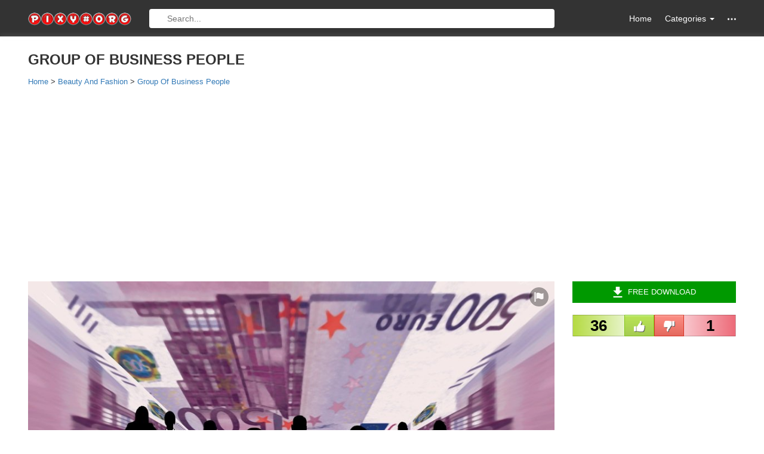

--- FILE ---
content_type: text/html; charset=utf-8
request_url: https://www.google.com/recaptcha/api2/aframe
body_size: 266
content:
<!DOCTYPE HTML><html><head><meta http-equiv="content-type" content="text/html; charset=UTF-8"></head><body><script nonce="taf5gmZ9lkcJtqXARaW76Q">/** Anti-fraud and anti-abuse applications only. See google.com/recaptcha */ try{var clients={'sodar':'https://pagead2.googlesyndication.com/pagead/sodar?'};window.addEventListener("message",function(a){try{if(a.source===window.parent){var b=JSON.parse(a.data);var c=clients[b['id']];if(c){var d=document.createElement('img');d.src=c+b['params']+'&rc='+(localStorage.getItem("rc::a")?sessionStorage.getItem("rc::b"):"");window.document.body.appendChild(d);sessionStorage.setItem("rc::e",parseInt(sessionStorage.getItem("rc::e")||0)+1);localStorage.setItem("rc::h",'1769960741954');}}}catch(b){}});window.parent.postMessage("_grecaptcha_ready", "*");}catch(b){}</script></body></html>